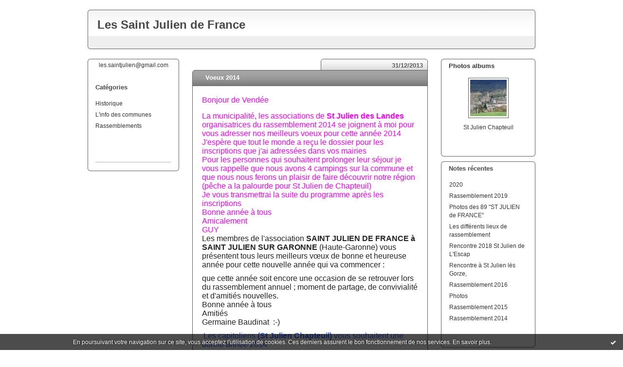

--- FILE ---
content_type: text/html; charset=UTF-8
request_url: http://lessaintjuliendefrance.hautetfort.com/l-info-des-communes/
body_size: 7370
content:
<!DOCTYPE html PUBLIC "-//W3C//DTD XHTML 1.0 Transitional//EN" "http://www.w3.org/TR/xhtml1/DTD/xhtml1-transitional.dtd">
<html xmlns="http://www.w3.org/1999/xhtml" xml:lang="fr" lang="fr">
<head>
<link rel="canonical" href="http://lessaintjuliendefrance.hautetfort.com/l-info-des-communes/"/>
<link rel="icon" href="https://static.hautetfort.com/backend/graphics/favicon.ico" type="image/x-icon" />
<title>L'info des communes : Les Saint Julien de France</title>
<meta name="description" content="" />
<meta name="keywords" content="saint julien, france," />
<meta http-equiv="Content-Type" content="text/html; charset=utf-8" />
<meta name="publisher" content="http://www.blogspirit.com/" />
<meta name="generator" content="http://www.blogspirit.com/" />
<meta name="robots" content="index,follow" />
<link rel="stylesheet" href="https://static.hautetfort.com/backend/skins/set20/494949/style-scs.css" type="text/css" />
<link rel="stylesheet" href="http://lessaintjuliendefrance.hautetfort.com/style.css?1764573609" type="text/css" />
<link rel="alternate" type="application/atom+xml" title="Atom" href="http://lessaintjuliendefrance.hautetfort.com/atom.xml" />
<link rel="alternate" type="application/rss+xml" title="RSS" href="http://lessaintjuliendefrance.hautetfort.com/index.rss" />
<link rel="alternate" type="application/rss+xml" title="RSS l-info-des-communes" href="http://lessaintjuliendefrance.hautetfort.com/l-info-des-communes/index.rss" />
<link rel="start" href="http://lessaintjuliendefrance.hautetfort.com/" title="Home" />
<script type="text/javascript">

function popupCenter(url,width,height,xtr) {
    var top=(screen.height-height)/2;
    var left=(screen.width-width)/2;
    window.open(url,"",xtr+",top="+top+",left="+left+",width="+width+",height="+height);
}

</script>
<style type="text/css">
body {
margin-bottom: 0px;
}
#toppub { display: block; width: 555px; height: 140px; margin: 0 auto;}
.content a img {border:0px;}
#footer {
text-align: center;
font-size: 65%;
width: auto;
margin: 2em auto 0px auto;
color: #000;
line-height: 210%;
display: block;
padding: 15px 15px 35px ;
background: #fff url("http://static.hautetfort.com/backend/images/hetf-background.png") no-repeat 45% 10%;
border-top: 3px solid #D20000;
}
#footer a {
color: #000;
text-decoration: underline;
background-color: transparent;
display: inline;
}
#footer a:hover {
color: #000;
text-decoration: underline;
background-color: transparent;
display: inline;
}
#sponsored-links {
display: block;
margin: 0;
padding: 0;
border: 0;
background: transparent;
margin-bottom: -5px;
}
</style>
</head>
<body>
<div data-cookie="off"><p data-close><a href="#" title="J'ai lu ce message"><span class="ui-icon ui-icon-check">Ok</span></a></p><p data-text>En poursuivant votre navigation sur ce site, vous acceptez l'utilisation de cookies. Ces derniers assurent le bon fonctionnement de nos services. <a href="https://www.hautetfort.com/cookies.html" title="En savoir plus sur les cookies" target="_blank">En savoir plus</a>.</p></div><style>[data-cookie]{display:none;position:fixed;backface-visibility:hidden;bottom:0;left:0;width:100%;background:black;background:url([data-uri]);color:white;padding:.5em 0;text-align:center;z-index:9999;}
[data-cookie~="on"]{display:block;}
[data-cookie] p{color:white;font-size:12px;margin:0;padding:0 .5em;line-height:1.3em;text-shadow:1px 0 3px rgba(0,0,0,1);}
[data-cookie] a{color:white;}
[data-cookie] [data-text]{margin:1px auto 0;text-align:left;max-width:980px;}
[data-cookie] [data-close]{float:right;margin:0 .5em;}
[data-cookie] .ui-icon{background-image: url(//download.jqueryui.com/themeroller/images/ui-icons_ffffff_256x240.png);}
.ui-icon-check {background-position: -64px -144px;}
.ui-icon {height: 16px;width: 16px;}
.ui-icon {background-repeat: no-repeat;display: block;overflow: hidden;text-indent: -99999px;}
@media print {[data-cookie]{display:none;}}
</style>
<div id="container">
<div class="container-decorator1">
<div class="container-decorator2">
<div id="banner-img">
<div class="banner-img-decorator1">
<div class="banner-img-decorator2">
<div class="img-link">
<a href="http://lessaintjuliendefrance.hautetfort.com/"></a>
</div>
</div>
</div>
</div>
<div id="banner">
<div class="banner-decorator1">
<div class="banner-decorator2">
<h1><a href="http://lessaintjuliendefrance.hautetfort.com/">Les Saint Julien de France</a></h1>
<h2>&nbsp;</h2>
</div>
</div>
</div>
<div id="left">
<div class="left-decorator1">
<div class="left-decorator2">
<div class="sidebar"><div id="box-youremail" class="boxtitleless-decorator1"><div class="boxtitleless-decorator2"><div class="boxtitleless-decorator3"> <div class="link-note"><a href="&#109;&#97;&#105;&#108;&#116;&#111;&#58;%6c%65%73.%73%61%69%6e%74%6a%75%6c%69%65%6e@%67%6d%61%69%6c.%63%6f%6d" >&#x6c;&#x65;&#x73;&#x2e;&#x73;&#x61;&#x69;&#x6e;&#x74;&#x6a;&#x75;&#x6c;&#x69;&#x65;&#x6e;&#x40;&#x67;&#x6d;&#x61;&#x69;&#x6c;&#x2e;&#x63;&#x6f;&#x6d;</a></div> </div></div></div><!--boxsep-->
<div id="box-categories" class="box-decorator1"><div class="box-decorator2"><div class="box-decorator3"> <div class="decorator1"> <div class="decorator2"><h2>Catégories</h2></div></div> <div class="boxcontent-decorator1"><div class="boxcontent-decorator2"><div class="boxcontent-decorator3"> <ul>     <li> <a href="http://lessaintjuliendefrance.hautetfort.com/histoire/">Historique</a>    </li>  <li> <a href="http://lessaintjuliendefrance.hautetfort.com/l-info-des-communes/">L'info des communes</a>    </li>  <li> <a href="http://lessaintjuliendefrance.hautetfort.com/rassemblements/">Rassemblements</a>   </li> </ul> </div></div></div> </div></div></div> <!--boxsep-->
</div>
</div>
</div>
</div>
<div id="right">
<div class="right-decorator1">
<div class="right-decorator2">
<div class="sidebar"><div id="box-photoalbums" class="box-decorator1"> <div class="box-decorator2"> <div class="box-decorator3"> <div class="decorator1"> <div class="decorator2"> <h2><a href="http://lessaintjuliendefrance.hautetfort.com/album/index.html">Photos albums</a></h2> </div> </div> <div class="boxcontent-decorator1"> <div class="boxcontent-decorator2"> <div class="boxcontent-decorator3">
<ul>
<li class="album cover lastcover"> <a href="http://lessaintjuliendefrance.hautetfort.com/album/st-julien-chapteuil/"> <img alt="St Julien Chapteuil" title="St Julien Chapteuil" src="http://lessaintjuliendefrance.hautetfort.com/album/st-julien-chapteuil/3172127825.jpg" border="0"/> </a> </li>
<li class="album title lasttitle"> <a href="http://lessaintjuliendefrance.hautetfort.com/album/st-julien-chapteuil/">St Julien Chapteuil</a> </li>
</ul>
</div> </div> </div>
</div> </div>
</div>
<!--boxsep-->
<div id="box-recentposts" class="box-decorator1"><div class="box-decorator2"><div class="box-decorator3"> <div class="decorator1"><div class="decorator2"><h2>Notes récentes</h2></div></div> <div class="boxcontent-decorator1"><div class="boxcontent-decorator2"><div class="boxcontent-decorator3"> <ul> <li><a href="http://lessaintjuliendefrance.hautetfort.com/archive/2020/05/02/2020-6235049.html">2020</a></li>    <li><a href="http://lessaintjuliendefrance.hautetfort.com/archive/2019/07/29/rassemblement-2019-6167188.html">Rassemblement 2019</a></li>    <li><a href="http://lessaintjuliendefrance.hautetfort.com/archive/2019/07/27/rencontre-2019-6166826.html">Photos des 89 "ST JULIEN de FRANCE"</a></li>    <li><a href="http://lessaintjuliendefrance.hautetfort.com/archive/2011/07/15/les-rassemblements.html">Les différents lieux de rassemblement</a></li>    <li><a href="http://lessaintjuliendefrance.hautetfort.com/archive/2018/01/05/2018-6014309.html">Rencontre 2018 St Julien de L'Escap</a></li>    <li><a href="http://lessaintjuliendefrance.hautetfort.com/archive/2016/07/28/rencontre-5831070.html">Rencontre à St Julien lès Gorze,</a></li>    <li><a href="http://lessaintjuliendefrance.hautetfort.com/archive/2016/05/03/rencontre-2016-5796922.html">Rassemblement 2016</a></li>    <li><a href="http://lessaintjuliendefrance.hautetfort.com/archive/2015/09/26/photos-5690637.html">Photos</a></li>    <li><a href="http://lessaintjuliendefrance.hautetfort.com/archive/2015/06/23/rassemblement-2015-5644908.html">Rassemblement 2015</a></li>    <li><a href="http://lessaintjuliendefrance.hautetfort.com/archive/2014/06/15/rencontre-juin-2014-5391790.html">Rassemblement 2014</a></li> </ul> </div></div></div> </div></div></div> <!--boxsep-->
<div id="box-archives" class="box-decorator1"><div class="box-decorator2"><div class="box-decorator3"> <div class="decorator1"><div class="decorator2"><h2>Archives</h2></div></div> <div class="boxcontent-decorator1"><div class="boxcontent-decorator2"><div class="boxcontent-decorator3"> <ul><li><a href="http://lessaintjuliendefrance.hautetfort.com/archive/2020/05/index.html">2020-05</a></li>  <li><a href="http://lessaintjuliendefrance.hautetfort.com/archive/2019/07/index.html">2019-07</a></li>  <li><a href="http://lessaintjuliendefrance.hautetfort.com/archive/2019/06/index.html">2019-06</a></li>  <li><a href="http://lessaintjuliendefrance.hautetfort.com/archive/2018/05/index.html">2018-05</a></li>  <li><a href="http://lessaintjuliendefrance.hautetfort.com/archive/2016/07/index.html">2016-07</a></li>  <li><a href="http://lessaintjuliendefrance.hautetfort.com/archive/2016/05/index.html">2016-05</a></li>  <li><a href="http://lessaintjuliendefrance.hautetfort.com/archive/2015/09/index.html">2015-09</a></li>  <li><a href="http://lessaintjuliendefrance.hautetfort.com/archive/2015/06/index.html">2015-06</a></li>  <li><a href="http://lessaintjuliendefrance.hautetfort.com/archive/2014/06/index.html">2014-06</a></li>  <li><a href="http://lessaintjuliendefrance.hautetfort.com/archive/2013/12/index.html">2013-12</a></li> <li><a href="http://lessaintjuliendefrance.hautetfort.com/archives/">Toutes les archives</a></li></ul> </div></div></div> </div></div></div><!--boxsep-->
</div>
</div>
</div>
</div>
<div id="center">
<div class="center-decorator1">
<div class="center-decorator2">
<div class="content">
<h2 class="date"><span>31/12/2013</span></h2>
<a id="a5259392"></a>
<h3 id="p1"><span><a href="http://lessaintjuliendefrance.hautetfort.com/archive/2013/12/31/voeux-2014-5259392.html">Voeux 2014</a></span></h3>
<div class="posttext">
<div class="posttext-decorator1">
<div class="posttext-decorator2">
<div style="color: #222222; font-family: HelveticaNeue, 'Helvetica Neue', Helvetica, Arial, 'Lucida Grande', sans-serif; font-size: 13px;"><span style="font-size: medium; font-family: 'comic sans ms', sans-serif; color: #ff00ff;">Bonjour de Vendée</span></div>
<div style="color: #222222; font-family: HelveticaNeue, 'Helvetica Neue', Helvetica, Arial, 'Lucida Grande', sans-serif; font-size: 13px;">&nbsp;</div>
<div style="color: #222222; font-family: HelveticaNeue, 'Helvetica Neue', Helvetica, Arial, 'Lucida Grande', sans-serif; font-size: 13px;"><span style="font-size: medium; font-family: 'comic sans ms', sans-serif; color: #ff00ff;">La municipalité, les associations de <strong>St Julien des Landes</strong> organisatrices du rassemblement 2014 se joignent à moi pour vous adresser nos meilleurs voeux pour cette année 2014</span>&nbsp;</div>
<div style="color: #222222; font-family: HelveticaNeue, 'Helvetica Neue', Helvetica, Arial, 'Lucida Grande', sans-serif; font-size: 13px;"><span style="font-size: medium; font-family: 'comic sans ms', sans-serif; color: #ff00ff;">J'espère que tout le monde a reçu le dossier pour les inscriptions que j'ai adressées dans vos mairies</span>&nbsp;</div>
<div style="color: #222222; font-family: HelveticaNeue, 'Helvetica Neue', Helvetica, Arial, 'Lucida Grande', sans-serif; font-size: 13px;"><span style="font-size: medium; font-family: 'comic sans ms', sans-serif; color: #ff00ff;">Pour les personnes qui souhaitent prolonger leur séjour je vous rappelle que nous avons 4 campings sur la commune et que nous nous ferons un plaisir de faire découvrir notre région (pêche a la palourde pour St Julien de Chapteuil)</span>&nbsp;</div>
<div style="color: #222222; font-family: HelveticaNeue, 'Helvetica Neue', Helvetica, Arial, 'Lucida Grande', sans-serif; font-size: 13px;"><span style="font-size: medium; font-family: 'comic sans ms', sans-serif; color: #ff00ff;">Je vous transmettrai la suite du programme après les inscriptions</span>&nbsp;</div>
<div style="color: #222222; font-family: HelveticaNeue, 'Helvetica Neue', Helvetica, Arial, 'Lucida Grande', sans-serif; font-size: 13px;"><span style="font-size: medium; font-family: 'comic sans ms', sans-serif; color: #ff00ff;">Bonne année à tous</span>&nbsp;</div>
<div style="color: #222222; font-family: HelveticaNeue, 'Helvetica Neue', Helvetica, Arial, 'Lucida Grande', sans-serif; font-size: 13px;"><span style="font-size: medium; font-family: 'comic sans ms', sans-serif; color: #ff00ff;">Amicalement</span><span style="color: #000000; font-family: Verdana, Arial, Helvetica, sans-serif; font-size: 11px;">&nbsp;</span></div>
<div style="color: #222222; font-family: HelveticaNeue, 'Helvetica Neue', Helvetica, Arial, 'Lucida Grande', sans-serif; font-size: 13px;"><span style="font-size: medium; font-family: 'comic sans ms', sans-serif; color: #ff00ff;">GUY</span></div>
<p style="text-align: left;"><span style="color: #222222; font-family: 'comic sans ms', sans-serif; font-size: medium;">Les membres de l'association </span><strong style="color: #222222; font-family: 'comic sans ms', sans-serif; font-size: medium;">SAINT JULIEN DE FRANCE à SAINT JULIEN SUR GARONNE</strong><span style="color: #222222; font-family: 'comic sans ms', sans-serif; font-size: medium;"> (Haute-Garonne) vous présentent tous leurs meilleurs vœux de bonne et heureuse année pour cette nouvelle année qui va commencer :</span></p>
<p style="text-align: left;"><span style="color: #222222; font-family: 'comic sans ms', sans-serif; font-size: medium;">que cette année soit encore une occasion de se retrouver lors du rassemblement annuel ; moment de partage, de convivialité et d'amitiés nouvelles.</span><br style="color: #222222; font-family: arial, sans-serif; font-size: 13px;" /><span style="color: #222222; font-family: 'comic sans ms', sans-serif; font-size: medium;">Bonne année à tous&nbsp;</span><br style="color: #222222; font-family: arial, sans-serif; font-size: 13px;" /><span style="color: #222222; font-family: 'comic sans ms', sans-serif; font-size: medium;">Amitiés&nbsp;</span><br style="color: #222222; font-family: arial, sans-serif; font-size: 13px;" /><span style="font-family: 'comic sans ms', sans-serif; font-size: medium;"><span style="color: #222222;">Germaine Baudinat&nbsp;</span><span style="color: #222222;">&nbsp;:-)</span><span style="color: #222222;">&nbsp;</span></span></p>
<p style="text-align: left;">&nbsp;<span style="color: #3366ff; font-family: 'comic sans ms', sans-serif; font-size: medium;">Les capitoliens </span><strong style="color: #3366ff; font-family: 'comic sans ms', sans-serif; font-size: medium;">(St Julien Chapteuil)</strong><span style="color: #3366ff; font-family: 'comic sans ms', sans-serif; font-size: medium;"> vous souhaitent une bonne année 2014</span></p>
<p style="text-align: left;"><span style="font-family: 'comic sans ms', sans-serif; font-size: medium; color: #3366ff;">et à la revoyure !</span></p>
<p style="text-align: left;"><span style="font-family: 'comic sans ms', sans-serif; font-size: medium; color: #3366ff;">Bises à tous</span></p>
<p style="text-align: left;"><span style="font-family: 'comic sans ms', sans-serif; font-size: medium; color: #3366ff;">Martine</span></p>
<div dir="ltr"><span style="font-family: 'comic sans ms', sans-serif; font-size: medium; color: #339966;">Salut les St JULIENS</span>
<div style="color: #222222; font-family: arial, sans-serif; font-size: 13px;"><span style="font-family: 'comic sans ms', sans-serif; font-size: medium; color: #339966;"><strong>Les landes</strong> et leur beau soleil vous souhaitent une Bonne Année&nbsp;</span></div>
<div style="color: #222222; font-family: arial, sans-serif; font-size: 13px;"><span style="font-family: 'comic sans ms', sans-serif; font-size: medium; color: #339966;">Christian</span></div>
<div style="color: #222222; font-family: arial, sans-serif; font-size: 13px;"><span style="font-family: 'comic sans ms', sans-serif; color: #339966; font-size: medium;"><br /></span></div>
<div style="color: #222222; font-family: arial, sans-serif; font-size: 13px;"><span style="font-family: 'comic sans ms', sans-serif; color: #339966; font-size: medium;"><span style="color: #222222; line-height: 16px;">"Nous souhaitons à tous les habitants de tous les Saint Julien une très bonne année 2014 avec plein de bonheur et une santé de fer . Gérard et Françoise GUYOT de <strong>Saint Julien sur Suran</strong> dans le Jura"</span></span></div>
<div style="color: #222222; font-family: arial, sans-serif; font-size: 13px;"><span style="font-family: 'comic sans ms', sans-serif; color: #339966; font-size: medium;"><span style="color: #222222; line-height: 16px;"><br /></span></span></div>
<div style="color: #222222; font-family: arial, sans-serif; font-size: 13px;"><span style="color: #0000ff; font-family: 'comic sans ms', sans-serif; font-size: medium;">Bonjour sous les côtes, et tous les autres,</span></div>
<div>
<p style="color: #222222; font-family: arial, sans-serif; font-size: 13px;"><span style="font-family: 'comic sans ms', sans-serif; font-size: medium; color: #0000ff;">Recevez également les meilleurs voeux de <strong>St Julien sur Bibost.</strong></span></p>
<p style="color: #222222; font-family: arial, sans-serif; font-size: 13px;"><br /><span style="font-family: 'comic sans ms', sans-serif; font-size: medium; color: #0000ff;">A bientôt,&nbsp;</span><span style="color: #0000ff; font-family: 'comic sans ms', sans-serif; font-size: medium;">Gilles DESAINTJEAN</span></p>
<p style="color: #222222; font-family: arial, sans-serif; font-size: 13px;"><span style="font-family: 'comic sans ms', sans-serif; font-size: medium; color: #800080;">Bonjour à tous,</span></p>
<div style="color: #222222; font-family: arial, sans-serif; font-size: 13px;"><span style="font-family: 'comic sans ms', sans-serif; font-size: medium; color: #800080;">L'équipe du rassemblement 2012 me charge de vous transmettre ses meilleurs voeux pour l'année 2014. Qu'elle nous permette de vivre des moments d'amitiés comme nous en connaissons chaque année. En attendant de découvrir une nouvelle région, bises à vous tous et à tous les Juliennois de France.</span></div>
<div style="color: #222222; font-family: arial, sans-serif; font-size: 13px;"><span style="font-family: 'comic sans ms', sans-serif; font-size: medium; color: #800080;">Rachel, Gérard et Les Coutiats</span><strong><span style="font-family: 'comic sans ms', sans-serif; font-size: medium; color: #800080;"> (St Julien sous les Côtes)</span></strong></div>
<div style="color: #222222; font-family: arial, sans-serif; font-size: 13px;"><span style="font-family: 'comic sans ms', sans-serif; font-size: medium; color: #800080;"><br /></span></div>
<div style="color: #222222; font-family: arial, sans-serif; font-size: 13px;"><span style="font-family: 'comic sans ms', sans-serif; font-size: medium; color: #339966;">Les <strong>Creusois</strong> vous souhaitent une bonne et heureuse Année à tous.</span></div>
<div style="color: #222222; font-family: arial, sans-serif; font-size: 13px;"><strong><span style="font-family: 'comic sans ms', sans-serif; font-size: medium; color: #339966;">St Julien la Genête</span></strong></div>
<div style="color: #222222; font-family: arial, sans-serif; font-size: 13px;">
<p style="color: #222222; font-family: arial, sans-serif; font-size: 13px;"><span style="font-family: 'comic sans ms', sans-serif; font-size: large; color: #3366ff;">Bonjour à tous,&nbsp;&nbsp;</span></p>
<span style="color: #3366ff;"><span style="font-family: 'comic sans ms', sans-serif;"><span style="font-family: 'comic sans ms', sans-serif; font-size: large;"><span style="font-size: medium;">L'équipe de <strong>St Julien Molin Molette</strong> vous présente ses meilleurs voeux</span> pour l'année 2014.</span></span><span style="font-family: 'comic sans ms', sans-serif;"><span style="font-family: 'comic sans ms', sans-serif; font-size: large;">Très Amicalement.&nbsp; Michel Engelmann.</span></span></span>
<p style="color: #222222; font-family: arial, sans-serif; font-size: 13px;"><span style="color: #339966; font-family: 'comic sans ms', sans-serif; font-size: medium; line-height: 18px;">&nbsp;Merci pour tous les voeux reçus. L'équipe des Concellois vous souhaite ses meilleurs voeux de bonne et heureuse année pour 2014.</span></p>
</div>
<div style="color: #222222; font-family: arial, sans-serif; font-size: 13px;"><span style="color: #339966; font-family: 'comic sans ms', sans-serif; font-size: medium; line-height: 18px;">Au plaisir de se revoir en Vendée.</span><br style="color: #3d3d3d; font-family: 'Lucida Grande', 'Lucida Sans Unicode', Verdana, Arial, sans-serif; font-size: 12px; line-height: 18px;" /><span style="color: #339966; font-family: 'comic sans ms', sans-serif; font-size: medium; line-height: 18px;">Chantal pour l'équipe de St Julien de Concelles 44</span></div>
<div style="color: #222222; font-family: arial, sans-serif; font-size: 13px;"><span style="color: #339966; font-family: 'comic sans ms', sans-serif; font-size: medium; line-height: 18px;"><br /></span></div>
<div style="color: #222222; font-family: arial, sans-serif; font-size: 13px;"><span style="color: #ff0000; font-family: 'comic sans ms', sans-serif; font-size: medium; line-height: 18px;">Merci pour tous vos vœux et par la même occasion recevez ceux des Ancellois et nos sincères amitiés. Bisous a tous et a bientôt. Monique (<strong>St Julien D'Ance)</strong></span></div>
<div><span style="font-family: 'comic sans ms', sans-serif; font-size: medium;"><span style="color: #3d3d3d; font-family: 'Lucida Grande', 'Lucida Sans Unicode', Verdana, Arial, sans-serif;"><span style="line-height: 18px;"><br /></span></span></span></div>
<div><span style="color: #0000ff; font-family: 'comic sans ms', sans-serif; font-size: medium; line-height: 18px;">Merci à tous pour vos voeux et recevez ceux du <strong>Beaujolais.</strong> Que 2014 soit un millésime chaleureux et plein de belles choses.</span><br style="color: #3d3d3d; font-family: 'Lucida Grande', 'Lucida Sans Unicode', Verdana, Arial, sans-serif; font-size: 12px; line-height: 18px;" /><span style="color: #0000ff; font-family: 'comic sans ms', sans-serif; font-size: medium; line-height: 18px;">Amitiés à tous</span><br style="color: #3d3d3d; font-family: 'Lucida Grande', 'Lucida Sans Unicode', Verdana, Arial, sans-serif; font-size: 12px; line-height: 18px;" /><span style="color: #0000ff; font-family: 'comic sans ms', sans-serif; font-size: medium; line-height: 18px;">Les Grenouillards (Christian)</span></div>
<div><span style="color: #0000ff; font-family: 'comic sans ms', sans-serif; font-size: medium; line-height: 18px;"><br /></span></div>
<div><span style="color: #993366; font-family: 'comic sans ms', sans-serif; font-size: medium; line-height: 18px;">Meilleurs voeux 2014 à tous les St Ju.</span><br style="color: #3d3d3d; font-family: 'Lucida Grande', 'Lucida Sans Unicode', Verdana, Arial, sans-serif; font-size: 12px; line-height: 18px;" /><br style="color: #3d3d3d; font-family: 'Lucida Grande', 'Lucida Sans Unicode', Verdana, Arial, sans-serif; font-size: 12px; line-height: 18px;" /><span style="color: #993366; font-family: 'comic sans ms', sans-serif; font-size: medium; line-height: 18px;">Georges Molimard. <strong>Saint Julien de Coppel</strong></span></div>
<div><span style="color: #008000; font-family: 'comic sans ms', sans-serif; font-size: medium; line-height: 18px;"><strong><br /></strong></span></div>
<div><span style="color: #008000; font-family: 'comic sans ms', sans-serif; font-size: medium; line-height: 18px;"><span style="line-height: normal;">Je viens vous souhaiter une bonne année bonne santé&nbsp; .&nbsp;</span><br style="color: #222222; font-family: arial, sans-serif; font-size: 13px; line-height: normal;" /><span style="line-height: normal;">J'espère être à pentecôte pour la cuvée 2014 .( mais je n'ai pas reçu de courrier est ce normal)</span><br style="color: #222222; font-family: arial, sans-serif; font-size: 13px; line-height: normal;" /><span style="line-height: normal;">Sincères amitiés du Champsaur et des Hautes Alpes.</span></span></div>
<div><span style="color: #008000; font-family: 'comic sans ms', sans-serif; font-size: medium; line-height: 18px;"><span style="line-height: normal;">Evelyne <strong>(St Julien en Champsaur)</strong></span></span></div>
<div><span style="color: #008000; font-family: 'comic sans ms', sans-serif; font-size: medium; line-height: 18px;"><span style="line-height: normal;"><strong><br /></strong></span></span></div>
<div><span style="color: #ff0000;"><span style="color: #ff0000;"><span style="font-size: medium;"><span style="font-family: 'comic sans ms', sans-serif; line-height: 18px;"><span style="line-height: normal;"><span style="font-family: 'comic sans ms', sans-serif;">A notre tour d'envoyer à tous les St Julien nos vœux de bonne et heureuse année. Et que nous ayons le plaisir de tous vous retrouver à St Julien des Landes, au moins pour la soirée du samedi!</span><br style="color: #222222; font-family: arial, sans-serif; font-size: 13px;" /><span style="font-family: 'comic sans ms', sans-serif;">Cordialement</span><br style="color: #222222; font-family: arial, sans-serif; font-size: 13px;" /></span></span><span style="font-family: 'comic sans ms', sans-serif; line-height: 18px;"><span style="line-height: normal;"><span style="font-family: 'comic sans ms', sans-serif;">Le bureau de St Julien en Vadrouille <strong>(St Julien les Rosiers)</strong></span></span></span></span><span style="font-family: 'comic sans ms', sans-serif; font-size: medium; line-height: 18px;"><span style="line-height: normal;"></span></span></span></span>
<div class="yj6qo ajU" style="cursor: pointer; outline: none; padding: 10px 0px; width: 22px; color: #222222; font-family: arial, sans-serif; font-size: 13px;">
<div id=":116" class="ajR" style="background-color: #f1f1f1; border: 1px solid #dddddd; clear: both; line-height: 6px; outline: none; position: relative; width: 20px;" data-tooltip="Afficher le contenu abrégé"><img class="ajT" style="background-image: url('https://ssl.gstatic.com/ui/v1/icons/mail/ellipsis.png'); height: 8px; opacity: 0.3; width: 20px; background-position: initial initial; background-repeat: no-repeat no-repeat;" src="https://mail.google.com/mail/u/0/images/cleardot.gif" alt="" /></div>
</div>
<span style="color: #ff0000;"><span style="font-family: 'comic sans ms', sans-serif; font-size: medium; line-height: 18px;"><span style="line-height: normal;"></span></span></span></div>
</div>
<div style="color: #222222; font-family: arial, sans-serif; font-size: 13px;">&nbsp;</div>
</div>
<div style="clear:both;"></div>
</div>
</div>
</div>
<div class="postbottom">
<div class="postbottom-decorator1">
<div class="postbottom-decorator2">
<p class="posted">
13:23 Publié dans <a href="http://lessaintjuliendefrance.hautetfort.com/l-info-des-communes/">L'info des communes</a>  | <a href="http://lessaintjuliendefrance.hautetfort.com/archive/2013/12/31/voeux-2014-5259392.html" id="a1">Lien permanent</a>  | <a href="http://lessaintjuliendefrance.hautetfort.com/archive/2013/12/31/voeux-2014-5259392.html#comments" rel="nofollow">Commentaires (6)</a>  
</p>
</div>
</div>
</div>
<h2 class="date"><span>12/06/2013</span></h2>
<a id="a5095737"></a>
<h3 id="p2"><span><a href="http://lessaintjuliendefrance.hautetfort.com/archive/2013/06/12/veux-de-bonheur.html">Voeux de bonheur</a></span></h3>
<div class="posttext">
<div class="posttext-decorator1">
<div class="posttext-decorator2">
<p style="text-align: center;"><strong><span style="font-size: medium; font-family: 'comic sans ms', sans-serif; color: #ff00ff;">Voeux de bonheur aux mariés de St Julien sur Suran</span></strong></p>
<p><strong><span style="font-size: medium; font-family: 'comic sans ms', sans-serif; color: #ff00ff;"><img id="media-4141580" style="margin: 0.2em auto 0.7em; display: block;" title="" src="http://lessaintjuliendefrance.hautetfort.com/media/01/00/1603142523.JPG" alt="Mariage.JPG" /></span></strong></p>
<div style="clear:both;"></div>
</div>
</div>
</div>
<div class="postbottom">
<div class="postbottom-decorator1">
<div class="postbottom-decorator2">
<p class="posted">
09:53 Publié dans <a href="http://lessaintjuliendefrance.hautetfort.com/l-info-des-communes/">L'info des communes</a>  | <a href="http://lessaintjuliendefrance.hautetfort.com/archive/2013/06/12/veux-de-bonheur.html" id="a2">Lien permanent</a>  | <a href="http://lessaintjuliendefrance.hautetfort.com/archive/2013/06/12/veux-de-bonheur.html#comments" rel="nofollow">Commentaires (0)</a>  
</p>
</div>
</div>
</div>
<h2 class="date"><span>20/12/2011</span></h2>
<a id="a4058607"></a>
<h3 id="p3"><span><a href="http://lessaintjuliendefrance.hautetfort.com/archive/2011/12/20/st-julien-molin-molette.html">St Julien Molin Molette</a></span></h3>
<div class="posttext">
<div class="posttext-decorator1">
<div class="posttext-decorator2">
<p><span style="font-family: 'comic sans ms', sans-serif; font-size: medium; color: #800080;">C'est avec beaucoup de tristesse que nous apprenons le décès de François Tiollier. Très actif dans sa commune, François a su motiver les Piraillons et réalisé un de ses rêves : le rassemblement des St Julien de France à St Julien Molin Molette en juin 2011.</span></p>
<div style="clear:both;"></div>
</div>
</div>
</div>
<div class="postbottom">
<div class="postbottom-decorator1">
<div class="postbottom-decorator2">
<p class="posted">
10:49 Publié dans <a href="http://lessaintjuliendefrance.hautetfort.com/l-info-des-communes/">L'info des communes</a>  | <a href="http://lessaintjuliendefrance.hautetfort.com/archive/2011/12/20/st-julien-molin-molette.html" id="a3">Lien permanent</a>  | <a href="http://lessaintjuliendefrance.hautetfort.com/archive/2011/12/20/st-julien-molin-molette.html#comments" rel="nofollow">Commentaires (0)</a>  
</p>
</div>
</div>
</div>
<div class="pager"> <span class="pagedcurrentlinks">1</span> <span class="pagedlinks"><a href="http://lessaintjuliendefrance.hautetfort.com/archives/category/l-info-des-communes/index-1.html">2</a></span> <span class="pagedlinks"><a href="http://lessaintjuliendefrance.hautetfort.com/archives/category/l-info-des-communes/index-1.html">Page suivante</a></span></div>
</div>
</div>
</div>
</div>
<div style="clear: both;">&#160;</div>
</div>
</div>
</div>
<div id="extraDiv1"><span></span></div><div id="extraDiv2"><span></span></div><div id="extraDiv3"><span></span></div>
<div id="extraDiv4"><span></span></div><div id="extraDiv5"><span></span></div><div id="extraDiv6"><span></span></div>
<script src="//ajax.googleapis.com/ajax/libs/prototype/1.7.3.0/prototype.js"></script><script type="text/javascript" src="https://static.hautetfort.com/backend/javascript/validation-min.js"></script><script type="text/javascript">
// <![CDATA[

function popupCenter(url,width,height,xtr) {
    var top=(screen.height-height)/2;
    var left=(screen.width-width)/2;
    window.open(url,"",xtr+",top="+top+",left="+left+",width="+width+",height="+height);
};

// ]]>
</script><script>
if(typeof jQuery == 'function' && jQuery('div[data-cookie]').length) {
  jQuery('p[data-close] a').on('click', function (event) {
    event.preventDefault();
    jQuery('div[data-cookie]').attr('data-cookie', 'off');
    var d = new Date();
    d.setTime(d.getTime() + (86400000 * 365));
    document.cookie = 'cookies_message=hide; expires=' + d.toGMTString() + '; path=/';
  });
} else if(typeof $$ == 'function' && $$('div[data-cookie]').length) {
  $$('p[data-close] a')[0].observe('click', function (event) {
    event.preventDefault();
    $$('div[data-cookie]')[0].setAttribute('data-cookie', 'off');
    var d = new Date();
    d.setTime(d.getTime() + (86400000 * 365));
    document.cookie = 'cookies_message=hide; expires=' + d.toGMTString() + '; path=/';
  });
}
if (!document.cookie.replace(new RegExp("(?:(?:^|.*;)\\s*cookies_message\\s*\\=\\s*([^;]*).*$)|^.*$"), "$1")) {
  if(typeof jQuery == 'function') {
    jQuery('div[data-cookie]').attr('data-cookie', 'on');
  } else if(typeof $$ == 'function') {
    $$('div[data-cookie]')[0].setAttribute('data-cookie', 'on');
  }
}
</script>
<input type='hidden' id='_videoStepTitleText+11' value=' Videos We Recommend' /><input type='hidden' id='_videoStepTitleStyle+11' value='font-family:Arial, Helvetica Neue, Helvetica, sans-serif;font-size: 16px;color: #FFFFFF;text-align: center;font-weight: normal;font-style: normal;text-decoration: none;' /><input type='hidden' id='_videoStepBackgroundColor+11' value='#404d55' /><input type='hidden' id='_videoStepHasBorder+11' value='True' /><input type='hidden' id='_videoStepCountry+11' value='FR' /><input type='hidden' id='_videoStepScriptType' value='3' /><div id='divVideoStep+11' class='divVideoStep'></div><script type='text/javascript'>(function (){var vs = document.createElement('script'); vs.type = 'text/javascript';vs.async = true;vs.src = 'http://kweb.videostep.com/GetLink';var s = document.getElementsByTagName('script')[0]; s.parentNode.insertBefore(vs, s);})();</script>
<input type='hidden' id='_videoStepPublisherId' value='111' />
<div id="footer">
<a href="http://www.hautetfort.com/create_account.php">Créer un blog</a> sur <a href="http://www.hautetfort.com/">Hautetfort</a>
<br />
<a href="http://www.hautetfort.com/explore/blogs">Les derniers blogs mis à jour</a>&nbsp;|
<a href="http://www.hautetfort.com/explore/posts">Les dernières notes publiées</a>&nbsp;|
<a href="http://www.hautetfort.com/explore/posts/tags">Les tags les plus populaires</a>
<br />
<a href="http://www.hautetfort.com/moderate.php?blog_url=http%3A%2F%2Flessaintjuliendefrance.hautetfort.com%2F">Déclarer un contenu illicite</a>&nbsp;|
<a href="http://lessaintjuliendefrance.hautetfort.com/mentions-legales.html">Mentions légales de ce blog</a>
&nbsp;|
<a href="http://www.hautetfort.com/">Hautetfort</a> est une marque déposée de la société talkSpirit
&nbsp;|
Créez votre <a href="http://www.hautetfort.com/">blog</a> !
</div>
<script type="text/javascript">

  var _gaq = _gaq || [];
  _gaq.push(['_setAccount', 'UA-351048-6']);
  _gaq.push(['_trackPageview']);
_gaq.push(['_trackEvent', 'Free plan', 'Société', 'lessaintjuliendefrance.hautetfort.com']);
_gaq.push(['_trackEvent', 'Free plan1', 'MultiCategories', 'lessaintjuliendefrance.hautetfort.com']);


  (function() {
    var ga = document.createElement('script'); ga.type = 'text/javascript'; ga.async = true;
    ga.src = ('https:' == document.location.protocol ? 'https://ssl' : 'http://www') + '.google-analytics.com/ga.js';
    var s = document.getElementsByTagName('script')[0]; s.parentNode.insertBefore(ga, s);
  })();

</script>
</body>
</html>

--- FILE ---
content_type: text/css
request_url: https://static.hautetfort.com/backend/skins/set20/494949/style-scs.css
body_size: 3274
content:
/****
*
* PT p19
*
****/
body {
margin: 0px 0px 20px 0px;
padding: 0px;
font-family: 'Lucida Grande','Lucida Sans Unicode',Verdana,Arial,sans-serif;
color: #3d3d3d;
font-size: 105%;
word-spacing: normal;
text-align: center;
}
#container {
width: 920px;
margin: 20px auto 0 auto;
text-align: left;
background-color: #fff;
background-image: url(http://static.hautetfort.com/backend/graphics/design/preview/set20/494949/cloud.gif);
background-repeat: no-repeat;
background-position: 826px bottom;
}
#left {
color:#3d3d3d;
overflow: hidden;
width: 188px;
background-color: #fff;
background-image: url(http://static.hautetfort.com/backend/graphics/design/preview/set20/494949/left_bg.gif);
background-repeat: repeat-y;
line-height: 110%;
float: left;
}
.left-decorator1 {
background-image: url(http://static.hautetfort.com/backend/graphics/design/preview/set20/494949/left_header.gif);
background-repeat: no-repeat;
background-position: top;
padding: 5px 0px 0px 0px;
}
.left-decorator2 {
background-image: url(http://static.hautetfort.com/backend/graphics/design/preview/set20/494949/left_footer.gif);
background-repeat: no-repeat;
background-position: bottom;
}
#left .box-decorator3 {
border-bottom:1px solid #b5b5b5;
padding: 0px 0px 30px 0px;
margin: 0px 0px 0px 0px;
}
#right {
color:#3d3d3d;
overflow: hidden;
width: 194px;
background-color: #fff;
line-height: 110%;
float: right;
}
#right .box-decorator1{
background: url(http://static.hautetfort.com/backend/graphics/design/preview/set20/494949/right_box_header.gif) no-repeat top;
padding: 5px 0px 0px 0px;
margin:0px;
}
#right .boxcontent-decorator1{
padding: 0px 16px 0px 16px;
}
#right .box-decorator2 {
background: url(http://static.hautetfort.com/backend/graphics/design/preview/set20/494949/right_box_footer.gif) no-repeat bottom;
padding: 0px 0px 6px 0px;
margin: 0px 0px 10px 0px;
}
#right .box-decorator3 {
padding: 0px 0px 10px 0px;
border-left:1px solid #5e5e5e;
border-right:1px solid #5e5e5e;
}
#center {
overflow: hidden;
float: left;
width: 484px;
background-color: #fff;
margin-left: 27px;
}
#banner {
width: 920px;
height: 81px;
background-color:#fff;
margin:0px 0px 20px 0px;
padding:0px 0px 0px 0px;
background-image: url(http://static.hautetfort.com/backend/graphics/design/preview/set20/494949/banner.gif);
background-repeat: no-repeat;
line-height: 140%;
}
#banner h1 {
padding: 20px 0px 0px 20px;
margin: 0px 0px 0px 0px;
font-size: 140%;
font-weight: bold;
}
#banner h2 {
color:#a4a4a4;
font-size: 80%;
width: auto;
padding: 10px 0px 0px 20px;
margin: 0px 0px 0px 0px;
font-weight: bold;
}
#banner a {
color: #484848;
text-decoration: none;
}
#banner-img {
background-repeat:no-repeat;
background-color:#494949;
margin:0px 0px 20px 0px;
display: none;
}
div.img-link a {
display: block;
text-decoration: none;
width: 100%;
}
.nowrap {
white-space: nowrap;
}
.content {
padding: 0px 0px 0px 0px;
float: left;
overflow: hidden;
width: 100%;
font-size: 70%;
background-color: #fff;
}
.content p {
margin:14px 0px;
}
.content p.posted a {
color: #333333;
}
.content p.posted a:hover {
color: #244d9f;
text-decoration: none;
}
.content a img {border:0px;}
.content h2 {
color:#5d5d5d;
margin: 23px 0px 0px 0px;
padding: 0px 0px 0px 0px;
font-size: 110%;
line-height: 150%;
font-weight: bold;
line-height: 150%;
}
.content h2.date {
width:220px;
margin: 0px 0px 0px 254px;
padding: 4px 10px 0px 0px;
font-size: 110%;
font-weight: bold;
border: none;
color: #5d5d5d;
text-align: right;
background: url(http://static.hautetfort.com/backend/graphics/design/preview/set20/494949/date_bg.gif) no-repeat right;
line-height: 150%;
height:19px;
}
.content h2 span {
display:block;
margin: 0px 0px 0px 0px;
}
.content h3 {
color:#fff;
height: 27px;
margin: 0px 0px 0px 0px;
padding: 6px 0px 0px 27px;
font-size: 110%;
font-weight: bold;
background-image: url(http://static.hautetfort.com/backend/graphics/design/preview/set20/494949/post_title.gif);
background-repeat: no-repeat;
line-height: 150%;
}
.content h3 span {
padding: 0px 0px 0px 0px;
}
.content h2.date span {
margin: 0px 0px 0px 0px;
padding: 0px 0px 0px 0px;
}
.content p {
margin: 0px 0px 10px 0px;
padding: 0px 0px 0px 0px;
}
.posttext {
background-image: url(http://static.hautetfort.com/backend/graphics/design/preview/set20/494949/post_bg.gif);
background-repeat: repeat-y;
margin: 0px 0px 0px 0px;
padding: 20px 20px 20px 20px;
margin: 0px 0px 0px 0px;
}
.listcontent {
background-image: url(http://static.hautetfort.com/backend/graphics/design/preview/set20/494949/post_bg.gif);
background-repeat: repeat-y;
margin: 0px 0px 0px 0px;
padding: 20px 20px 100px 20px;
margin: 0px 0px 0px 0px;
}
.postbottom {
margin: 0px 0px 15px 0px;
padding: 0px 0px 20px 0px;
background-image: url(http://static.hautetfort.com/backend/graphics/design/preview/set20/494949/post_footer_big.gif);
background-repeat: no-repeat;
background-position: bottom;
}
.postbottom .emailthis {
margin-left: 32px;
}
.content blockquote {
padding: 0px 0px 0px 10px;
border-left-width: 2px;
border-left-style: outset;
border-left-color: #c2c2c2;
}
.content ul {
font-size: 100%;
margin: 0px 0px 0px 0px;
padding: 0px 0px 0px 0px;
}
.content li {
list-style:none;
margin: 0px 0px 0px 0px;
padding: 0px 0px 0px 10px;
background-image: url(http://static.hautetfort.com/backend/graphics/design/preview/set20/494949/square.gif);
background-repeat: no-repeat;
background-position: 0px 7px;
}
.postbottom-decorator1 {
padding: 0px 0px 0px 0px;
margin: 0px 0px 0px 0px;
font-size: 90%;
background-color: #f8f8f8;
border-right: 1px solid #5e5e5e;
border-left: 1px solid #5e5e5e;
}
.postbottom-decorator2 {
clear: both;
}
.content p.posted {
clear: both;
padding: 0px 36px 0px 36px;
margin-bottom: 5px;
}
a, TABLE.calendar a {
text-decoration: none;
}
a:link, TABLE.calendar a:link {
color: #244d9f;
}
a:visited, TABLE.calendar a:visited {
color: #244d9f;
}
a:hover, TABLE.calendar a:hover {
color: #244d9f;
text-decoration: underline;
}
a:active, TABLE.calendar a:active {
color: #244d9f;
}
#left .sidebar {
padding: 0px 0px 8px 0px;
font-size: 70%;
color: #333333;
margin: 0px 16px 0px 16px;
}
#right .sidebar {
padding: 0px 0px 8px 0px;
font-size: 70%;
color: #333333;
margin: 0px 0px 30px 0px;
}
.decorator1, .decorator2 {
padding: 0px;
margin: 0px;
}
.sidebar .boxcontent-decorator3 {
margin: 0px 0px 30px 0px;
}
.sidebar h2 {
color:#494949;
font-size: 110%;
font-weight: bolder;
margin: 1px 0px 15px 0px;
}
#right .sidebar h2 {
color:#494949;
font-size: 110%;
font-weight: bolder;
margin: 1px 0px 15px 15px;
}
.sidebar ul {
padding: 0px;
margin: 0px;
}
.sidebar ul.subcat {
padding-left: 20px;
}
.sidebar li {
margin: 0px 0px 0px 0px;
list-style-type: none;
line-height: 150%;
}
.sidebar li.description {
text-align: left;
margin: 0px 0px 15px 0px;
}
.sidebar li.album {
text-align: center;
}
.sidebar img {
padding: 3px;
border: 1px solid #5e5e5e;
}
.sidebar li.link img {
border: 0px;
padding: 0px;
margin: 0px;
vertical-align: -4px;
}
.box-decorator2 {
margin-bottom: 10px;
}
.link-note {
text-align: center;
line-height: 100%;
padding: 2px;
margin-bottom: 30px;
}
.link-note img {
border: 0px;
margin-bottom: 2px;
background: transparent;
}
.photo {
margin-bottom: 20px;
}
.sidebar a {
text-decoration: none;
}
.sidebar a:link {
color: #333333;
}
.sidebar a:visited {
color: #333333;
}
.sidebar a:hover {
color: #244d9f;
}
.sidebar a:active {
color: #244d9f;
}
h1, h2, h3 {
margin: 0px;
padding: 0px;
font-weight: normal;
}
#left li {
padding: 0px 0px 6px 0px;
}
/* debut listes */
#left li a {
color:#333333;
text-decoration: none;
display:inline;
}
#left li a:hover {
color: #244d9f;
}
#left #box-photoalbums li a {
background: none;
padding:0px 0px 0px 0px;
color: #333333;
}
#left #box-photoalbums li a:hover {
color: #244d9f;
padding:0px 0px 0px 0px;
}
#left li.album{
background: none;
}
#left li.album a{
padding: 0px 0px 0px 0px;
color: #333333;
}
#left li.album a:hover {
color: #244d9f;
padding: 0px 0px 0px 0px;
}
#left #box-recentcomments ul li a{
display: inline;
border:none;
}
#left #box-recentcomments ul li a:hover{
display: inline;
border:none;
}
/* droite */
#right li {
padding: 0px 0px 6px 0px;
}
#right li a{
color:#333333;
text-decoration: none;
display:inline;
padding:0px 0px 0px 0px;
}
#right li a:hover {
color: #244d9f;
padding:0px 0px 0px 0px;
}
/* gauche sans bordures*/
#right #box-photoalbums li a{
background: none;
padding:0px 0px 0px 0px;
color: #333333;
}
#right #box-photoalbums li a:hover {
color: #244d9f;
padding:0px 0px 0px 0px;
}
#right li.album{
background: none;
}
#right li.album a{
padding:0px 0px 0px 0px;
color: #333333;
}
#right li.album a:hover {
color: #244d9f;
padding:0px 0px 0px 0px;
}
#right #box-recentcomments ul li a{
display: inline;
border:none;
}
#right #box-recentcomments ul li a:hover{
display: inline;
border:none;
}
#box-recentcomments li {
padding: 0px 0px 6px 0px;
}
/* fin listes */
/* Calendar */
/*
Description des class jour
even, odd : permet de faire un jour sur deux
today : le jour meme
selected : jour o� il y a des posts
*/
TABLE.calendar {
font-size: 10px;
margin-bottom: 20px;
letter-spacing: .1em;
text-align: left;
width: 100%;
}
TH.day-of-week {
text-align: center;
line-height: 150%;
margin-top: 10px;
list-style-type: none;
color:#333333;
border-bottom-width: 1px;
border-bottom-style: solid;
border-bottom-color: #e1e1e1;
}
TD.selected-day {
text-align: center;
line-height: 150%;
margin-top: 10px;
list-style-type: none;
}
TD.day {
color:#333333;
text-align: center;
line-height: 150%;
margin-top: 10px;
list-style-type: none;
letter-spacing: 0.05em;
border-bottom-width: 1px;
border-bottom-style: solid;
border-bottom-color: #e1e1e1;
}
th.day-of-week{
background: #fff;
}
td.even{
background: #fff;
padding:5px 0px 5px 0px;
}
td.odd{
background: #fff;
padding: 5px 0px 5px 0px;
}
td.selected{
background: #244d9f;
}
TABLE.calendar a:link {
color:#999999;
}
TABLE.calendar a:visited {
color:#999999;
}
TABLE.calendar td.selected a{
color:#FFFFFF;
}
TABLE.calendar a {
text-decoration: none;
}
TABLE.calendar a:active {
color: #000;
background-color: #2376c0;
}
/* Comments */
#commentform {
padding-top: 20px;
}
input {
font-size: 100%;
font-family: Verdana, Arial, sans-serif;
}
textarea {
clear: both;
width: 99%;
font-size: 100%;
font-family: Verdana, Arial, sans-serif;
}
form .formelement {
clear: both;
padding-top: 0.4em;
padding-bottom: 0.8em;
font-size: 95%;
background: transparent;
width: 99%;
}
form .formelement .name {
float: left;
width: auto;
padding-left: 1em;
}
form .formelement .value {
float: right;
width: 70%;
}
form .formelement .error {
color: #f00;
font-weight: bold;
font-size: 90%;
}
/* APPS */
.apps-container #banner{
margin-bottom: 9px;
}
.apps-container .container-decorator3 {
background: url(http://static.hautetfort.com/backend/graphics/design/preview/set20/494949/album_header.gif) no-repeat;
padding: 0px;
}
.apps-container .container-decorator4 {
background: url(http://static.hautetfort.com/backend/graphics/design/preview/set20/494949/album_footer.gif) no-repeat bottom;
padding:0px 0px 6px 0px;
}
.apps-container .content {
background: url(http://static.hautetfort.com/backend/graphics/design/preview/set20/494949/album_bg.gif) repeat-y;
margin: 0;
padding: 0 10px;
zoom:1;
}
/* Albums */
.album-container #banner{
position:absolute;
margin: -96px 0px 0px 0px;
}
.album-container .container-decorator3{
background: url(http://static.hautetfort.com/backend/graphics/design/preview/set20/494949/album_header.gif) no-repeat;
padding:90px 0px 0px 0px;
}
.album-container .container-decorator4{
background: url(http://static.hautetfort.com/backend/graphics/design/preview/set20/494949/album_footer.gif) no-repeat bottom;
padding:0px 0px 6px 0px;
}
#cover-intro, #gallery, #photo-detail{
background: url(http://static.hautetfort.com/backend/graphics/design/preview/set20/494949/album_bg.gif) repeat-y;
margin:0px 0px 0px 0px;
zoom:1;
}
.album-container h3 {
text-align: center;
margin-top: 5px;
padding: 1.5em 0.5em 1em 0.5em;
font-weight: bold;
font-size: 100%;
}
.album-container a img {
padding: 3px;
border: 1px solid #000;
}
.album-container p {
font-size: 70% ! important;
line-height: 150% ! important;
}
.album-container #gallery,
.album-container #cover-intro {
text-align: center;
padding-bottom: 1em;
}
.album-container {
padding-bottom: 100px;
}
.album-container #cover-intro p {
text-align: center;
margin-left: 140px;
margin-right: 140px;
line-height: 130%;
}
.album-container #cover-intro p a {
font-weight: bold;
}
.album-container #cover-intro img {
text-align: left;
padding: 4px;
border: 1px solid #5e5e5e;
background: #ffffff;
}
.album-container .nav {
text-align: right;
margin-right: 1em;
color: #244d9f;
line-height: 110%;
height: 1.1em;
}
.album-container .nav a {
font-size: 70%;
}
.album-container #photo-detail .photo-container {
padding: 20px;
text-align: center;
}
.album-container #photo-detail .photo-container h4 {
font-size: 80%;
}
.album-container #photo-detail .photo-container img {
margin: 0 auto 0 auto;
padding: 3px;
border: 1px solid #000;
background: #fff;
}
.album-container #photo-detail .photo-container-no-thumb {
padding: 20px;
text-align: center;
}
.album-container #photo-detail .photo-container-no-thumb h4 {
margin-top: 0;
font-size: 80%;
}
.album-container #photo-detail .photo-container-no-thumb img {
float: left;
margin: 0 1em 1em 0;
padding: 4px;
border: 1px solid #5e5e5e;
background-color: #ffffff;
}
.album-container .thumblist {
float: left;
clear: both;
padding: 20px;
}
.album-container .thumblist img {
float: left;
margin: 10px;
padding: 4px;
border: 1px solid #5e5e5e;
background-color: #fff;
}
.album-container .thumblist-nofloat {
padding-top: 15px;
}
.album-container .thumblist-nofloat img {
margin: 10px;
padding: 3px;
border: 1px solid #000;
background: #fff;
}
.album-container .thumblist-with-detail {
text-align: left;
float: left;
padding: 20px;
width: auto;
}
.album-container .thumblist-with-detail .thumb-container {
padding-top: 1em;
padding-bottom: 1.5em;
float: left;
width: 99%;
}
.album-container .thumblist-with-detail a {
float: left;
font-size: 70%;
}
.album-container .thumblist-with-detail img {
margin-right: 10px;
margin-bottom: 10px;
padding: 3px;
border: 1px solid #000;
background: #fff;
}
.album-container .thumblist-with-detail h4 {
margin: 0;
padding: 0 0 0.5em 0;
font-size: 80%;
}
.album-container .thumblist-with-detail a.view-details {
float: right;
}
.spacer {
clear: both;
}
/* Diapo */
body.diapo {
margin: 0px 0px 0px 0px;
padding: 0px;
background-color: #000;
font-family: Verdana, Arial, Helvetica, sans-serif;
}
#diapo-container {
margin-right: 1em;
margin-left: 1em;
margin-top: 5px;
text-align: center;
width: 95%;
}
#diapo-container .content {
width: 100%;
position: relative;
text-align: center;
padding: 0px;
margin: 20px 0px 0px 0px;
overflow: auto;
height: 500px;
}
#diapo-container .content img {
margin: 0 auto 0 auto;
border: 4px solid #000;
padding: 3px;
}
#diapo-container .content p {
font-size: 130%;
color: white;
margin: 2em auto 0 auto;
}
#diapo-container .nav {
color: #ddd;
line-height: 90%;
height: 1.1em;
font-size: 70%;
margin: 0px;
width: 100%;
}
#diapo-container .top {
position: relative;
height: 30px;
}
#diapo-container .bottom {
position: relative;
height: 80px;
text-align: center;
float: left;
padding-top: 1px;
}
#diapo-container .nav .menu {
text-align: center;
width: 100%;
}
#diapo-container .nav .menu select {
background-color: #000;
padding: 0px;
margin: 0px 0px 0px 0.5em;
color: #ddd;
height: 18px;
vertical-align: middle;
font-family: Verdana, Arial, Helvetica, sans-serif;
}
#diapo-container .nav .close {
text-align: right;
float: right;
line-height: 200%;
}
#diapo-container .nav a {
color: #ddd;
text-decoration: none;
}
#diapo-container .nav a:hover,
#diapo-container .nav a:active {
}
ul.category-list {
margin-top:20px;
-moz-column-count: 2;
}
ul.category-list li{
padding:0px 20px 0px 0px;
list-style-type: none;
padding-left: 15px;
}
ul.archive-list {
margin-top:20px;
-moz-column-count: 3;
}
ul.archive-list li{
list-style-type: none;
padding-left: 15px;
}
#box-populartags {
padding: 0px 0px 0px 0px;
margin: 0px 0px 0px 0px;
}
#right ul.popular-tags li, #right ul.popular-tags li a{
display: inline;
margin: 0px;
}
#right ul.popular-tags li{
margin-right: 6px;
}
#left ul.popular-tags li, #left ul.popular-tags li a{
display: inline;
margin: Opx;
}
#left ul.popular-tags li{
background: none;
margin: 0px 0px 0px 0px;
padding: 0px 0px 0px 0px;
}
#left ul.popular-tags li{
margin-right: 6px;
}
ul.popular-tags {
padding: 0px 0px 0px 0px;
}
ul.tag-list {
margin-top:20px;
padding:0;
}
ul.tag-list li {
display: inline;
margin: 0px 8px 0px 0px;
background:none;
}
h3.total {
padding: 0;
font-size: 105%;
background : none;
margin-top : 10px;
}
h3.total a {
text-decoration : none;
color: #244d9f;
}
.content h3.total a, .content h3.total a:hover, .content h3.total a:visited, .content h3.total a:focus {
text-decoration : none;
color: #494949;
}
#box-search form input.search_button {
width:40px;
}
#box-search form input {
width:100px;
}
.commentparent, .commentchild {
line-height:150%;
margin:10px 0px;
padding:0px;
-moz-border-radius: 1% 1% 1% 1%;
-webkit-border-radius: 1% 1% 1% 1%;
}
.commentparent .gravatar, .commentchild .gravatar {
float: left;
margin: 0 5px 5px 0;
}
.commentparent p.posted, .commentchild p.posted {
font-size: 90%;
margin:5px 5px 5px 0;
padding:3px 3px 5px 0px;
}
.commentparent p, .commentchild p {
margin-top:0px;
margin-bottom:0px;
}
.commentchild.author, .commentparent.author {
background-color:#F8F8F8;
padding:7px 7px 1px 7px;
}
.commentparent {
padding:3px;
}
.commentchild {
margin:4px 0px 4px 40px;
padding:3px;
}
.content h3 a, .content h3 a:hover, .content h3 a:active, .content h3 a:visited {
color:#fff;
}
.content h3 a:hover{
text-decoration:underline;
}
.content h2#postcomment {
margin:20px 0px;
}
.content .commentlist .author a, .content .commentlist .author a:hover, .content .commentlist .author a:active, .content .commentlist .author a:focus, .content .commentlist .author a:visited {
color:#244d9f;
}
.content .commentlist h2 {
margin-bottom:20px;
}
.textlabel, form td {
line-height:150%;
font-size:12px;
}
.emailthis {
line-height:150%;
}
p.readmore {
text-align:right;
background: url(http://static.hautetfort.com/backend/graphics/design/preview/set20/494949/post_bg.gif) repeat-y scroll 0 0;
margin:0px;
padding:0px 10px 10px 0px;
}
.postbottom {
line-height:150%;
}
.validation-advice {
display:inline;
color: #f00;
}
.sidebar ul.album_layout {
padding: 5px 0px;
}
.sidebar ul.album_layout li.cover {
display: inline;
}
#left .sidebar ul.album_layout li.cover img {
width: 65px;
}
#right .sidebar .box-decorator3 ul.album_layout li.cover img {
width: 70px;
}
.container-decorator4 .content-decorator {
padding:0px;
}
.container-decorator4 .content {
padding:0 13px;
}
.container-decorator4 iframe {width: 97%;}